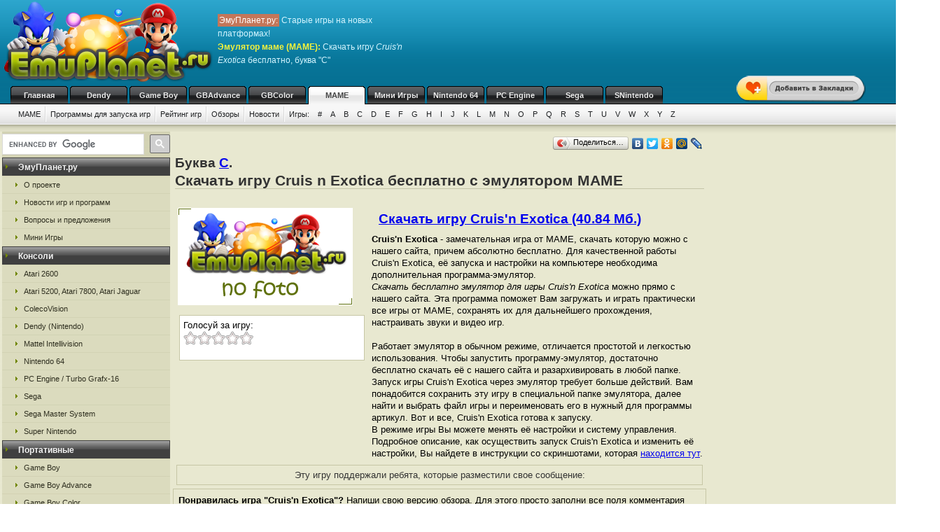

--- FILE ---
content_type: text/html; charset=UTF-8
request_url: https://emumame.ru/mame_c/ennl.html
body_size: 7658
content:
<!DOCTYPE html>
<html class="h-100" lang="ru">
<head>
            <title>Cruis n Exotica - скачать бесплатно игру и эмулятор MAME, буква C</title>
<meta name="description" content="Игра Cruis n Exotica от маме (MAME), буква из каталога C на сайте ЭмуПланет.ру" />
<meta name="keywords" content="Cruis n Exotica, игра, скачать, бесплатно, буква C" />
<link rel="canonical" href="https://emumame.ru/mame_c/ennl.html" /><meta name="robots" content="index, follow" />
<meta http-equiv="content-language" content="ru">
<meta charset="utf-8">
<meta http-equiv="Content-Type" content="text/html; charset=utf-8" />
<meta name="csrf-token" content="JN3ISCFRjtLJ0bW8aRviwRL7wq6I3fAYfSPxbsKX">
<link rel="apple-touch-icon" sizes="57x57" href="/apple-icon-57x57.png">
<link rel="apple-touch-icon" sizes="60x60" href="/apple-icon-60x60.png">
<link rel="apple-touch-icon" sizes="72x72" href="/apple-icon-72x72.png">
<link rel="apple-touch-icon" sizes="76x76" href="/apple-icon-76x76.png">
<link rel="apple-touch-icon" sizes="114x114" href="/apple-icon-114x114.png">
<link rel="apple-touch-icon" sizes="120x120" href="/apple-icon-120x120.png">
<link rel="apple-touch-icon" sizes="144x144" href="/apple-icon-144x144.png">
<link rel="apple-touch-icon" sizes="152x152" href="/apple-icon-152x152.png">
<link rel="apple-touch-icon" sizes="180x180" href="/apple-icon-180x180.png">
<link rel="icon" type="image/png" sizes="192x192"  href="/android-icon-192x192.png">
<link rel="icon" type="image/png" sizes="32x32" href="/favicon-32x32.png">
<link rel="icon" type="image/png" sizes="96x96" href="/favicon-96x96.png">
<link rel="icon" type="image/png" sizes="16x16" href="/favicon-16x16.png">
<link rel="manifest" href="/manifest.json">
<meta name="msapplication-TileColor" content="#ffffff">
<meta name="msapplication-TileImage" content="/ms-icon-144x144.png">
<meta name="theme-color" content="#ffffff">
<link rel="stylesheet" href="/css/styles.css" type="text/css" />
    <link rel="alternate" type="application/rss+xml" title="Новости игр и программ" href="https://emumame.ru/gamenews_mame.xml">
<link rel="alternate" type="application/rss+xml" title="О проекте EmuPlanet.ru" href="https://emuplanet.ru/about.xml">
<script src="/js/add_favorite.js?ver=1.0" type="text/javascript"></script>
<link rel="stylesheet" id="stpv3-css"  href="/css/stpv3.css?ver=3.9.1" type="text/css" media="all" />
<script type="text/javascript" src="/js/jquery-1.7.2.min.js?ver=1.7.1"></script>
<script type="text/javascript" src="/js/waypoints.min.js"></script>
<script type="text/javascript" src="/js/jquery-timing.min.js"></script>
<script type="text/javascript" src="/js/wiggle.jquery.js"></script>
                    <link rel="stylesheet" href="/css/voted.css" type="text/css" />
    <link rel="stylesheet" href="/css/comment.css" type="text/css" />
        <script type="text/javascript">
        var comments_url = '/comments/ennl/';
    </script>
    <script type="text/javascript" src="/js/voting.js"></script>
    <script type="text/javascript" src="/js/comments.js"></script>
                <!-- Yandex.RTB -->
<script>window.yaContextCb=window.yaContextCb||[]</script>
<script src="https://yandex.ru/ads/system/context.js" async></script>
<!-- / Yandex.RTB -->
    </head>
<body class="" >
    <!--top start -->
<div id="topmain">
    <div id="top">
        <a href="/">
            <img src="/images/logo.png" border="0" width="306" height="123" class="logo"
                 title="Скачать бесплатно игры с эмулятором от приставки MAME"
                 alt="Скачать бесплатно игры с эмулятором от приставки MAME"/>
        </a>
        <p class="topTxt"><span class="red">ЭмуПланет.ру:</span> Старые игры на новых платформах!<br/>
            <span class="ylw"><b>Эмулятор маме (MAME)</b>:</span> Скачать игру <i>Cruis'n Exotica</i> бесплатно, буква "C"
        </p>

                    <div class="topbnhead">
                <!-- Yandex.RTB R-A-3808558-1 -->
<div id="yandex_rtb_R-A-3808558-1"></div>
<script>
window.yaContextCb.push(()=>{
	Ya.Context.AdvManager.render({
		"blockId": "R-A-3808558-1",
		"renderTo": "yandex_rtb_R-A-3808558-1"
	})
})
</script>
            </div>
        
        
        <div id="add_favorite_wrapper">
            <a onclick="return add_favorite(this);" href="javascript:void(0)">
                <div rel="shake" class="stpAnimSite shake">
                    <img border="0" class="jolting" src="/images/add_favorite.png">
                </div>
            </a>
        </div>

        <ul class="nav">
            
        <noindex>
                                                <li>
                    <a href="https://emuplanet.ru/" rel="nofollow">Главная</a>
                </li>
                                                            <li>
                    <a href="https://emudendy.ru/" rel="nofollow">Dendy</a>
                </li>
                                                            <li>
                    <a href="https://emugb.ru/" rel="nofollow">Game Boy</a>
                </li>
                                                            <li>
                    <a href="https://emugba.ru/" rel="nofollow">GBAdvance</a>
                </li>
                                                            <li>
                    <a href="https://emugbc.ru/" rel="nofollow">GBColor</a>
                </li>
                                                            <li>
                    <a href="/" class="hover" rel="nofollow">MAME</a>
                </li>
                                                            <li>
                    <a href="https://igropult.ru/" rel="nofollow">Мини Игры</a>
                </li>
                                                            <li>
                    <a href="https://emun64.ru/" rel="nofollow">Nintendo 64</a>
                </li>
                                                            <li>
                    <a href="https://emupce.ru/" rel="nofollow">PC Engine</a>
                </li>
                                                            <li>
                    <a href="https://emusega.ru/" rel="nofollow">Sega</a>
                </li>
                                                            <li>
                    <a href="https://emusnes.ru/" rel="nofollow">SNintendo</a>
                </li>
                            </noindex>
    </ul>

        <ul class="sub">

                    

            <li><a href="/">MAME</a></li>

                            <li><a href="/mame_soft.html">Программы для запуска игр</a></li>
            
        

        <li><a href="/mame_rating.html" rel="nofollow">Рейтинг игр</a></li>
        <li><a href="/mame_review/">Обзоры</a></li>


                    <li><a href="/gamenews/">Новости</a></li>
        
        <li class="noImg">
            <a href="/" rel="nofollow">Игры:</a>

                                                <a href="/mame_1/" rel="nofollow">#</a>
                                    <a href="/mame_a/" rel="nofollow">A</a>
                                    <a href="/mame_b/" rel="nofollow">B</a>
                                    <a href="/mame_c/" rel="nofollow">C</a>
                                    <a href="/mame_d/" rel="nofollow">D</a>
                                    <a href="/mame_e/" rel="nofollow">E</a>
                                    <a href="/mame_f/" rel="nofollow">F</a>
                                    <a href="/mame_g/" rel="nofollow">G</a>
                                    <a href="/mame_h/" rel="nofollow">H</a>
                                    <a href="/mame_i/" rel="nofollow">I</a>
                                    <a href="/mame_j/" rel="nofollow">J</a>
                                    <a href="/mame_k/" rel="nofollow">K</a>
                                    <a href="/mame_l/" rel="nofollow">L</a>
                                    <a href="/mame_m/" rel="nofollow">M</a>
                                    <a href="/mame_n/" rel="nofollow">N</a>
                                    <a href="/mame_o/" rel="nofollow">O</a>
                                    <a href="/mame_p/" rel="nofollow">P</a>
                                    <a href="/mame_q/" rel="nofollow">Q</a>
                                    <a href="/mame_r/" rel="nofollow">R</a>
                                    <a href="/mame_s/" rel="nofollow">S</a>
                                    <a href="/mame_t/" rel="nofollow">T</a>
                                    <a href="/mame_u/" rel="nofollow">U</a>
                                    <a href="/mame_v/" rel="nofollow">V</a>
                                    <a href="/mame_w/" rel="nofollow">W</a>
                                    <a href="/mame_x/" rel="nofollow">X</a>
                                    <a href="/mame_y/" rel="nofollow">Y</a>
                                    <a href="/mame_z/" rel="nofollow">Z</a>
                            
        </li>

    </ul>

    


    </div>
</div>
<!--top end -->

<!--bodyMain start -->
<div id="bodyMain">
    

    <div id="body">
        <table>
            <tr>
                <td valign="top" width="1%" class="sidebar-left-wrapper">
                    <!--left start -->
<div id="left">
    <div>
        <script>
            (function () {
                var cx = '012251792133376015830:zrtzdofmply';
                var gcse = document.createElement('script');
                gcse.type = 'text/javascript';
                gcse.async = true;
                gcse.src = 'https://cse.google.com/cse.js?cx=' + cx;
                var s = document.getElementsByTagName('script')[0];
                s.parentNode.insertBefore(gcse, s);
            })();
        </script>
        <gcse:searchbox-only resultsUrl="https://emuplanet.ru/search.php"></gcse:searchbox-only>
    </div>
    <style>
        .gsc-search-button-v2 {
            padding: 6px 7px;
        !important;
        }

        table.gsc-search-box td.gsc-input {
            padding-right: 6px;
        !important;
        }
    </style>

    <noindex>
        <b><span>ЭмуПланет.ру</span></b>
        <ul>
                                            <li><a href="https://emuplanet.ru/about/" rel="nofollow">О проекте</a></li>
                                            <li><a href="https://emuplanet.ru/gamenews/" rel="nofollow">Новости игр и программ</a></li>
                                            <li><a href="https://emuplanet.ru/contact.html" rel="nofollow">Вопросы и предложения</a></li>
                                            <li><a href="https://igropult.ru/" rel="nofollow">Мини Игры</a></li>
                    </ul>
    
            <b><span>Консоли</span></b>
        <ul>
                                            <li><a href="https://emuatari26.ru/" rel="nofollow">Atari 2600</a></li>
                                            <li><a href="https://emuatari.ru/" rel="nofollow">Atari 5200, Atari 7800, Atari Jaguar</a></li>
                                            <li><a href="https://emuccv.ru/" rel="nofollow">ColecoVision</a></li>
                                            <li><a href="https://emudendy.ru/" rel="nofollow">Dendy (Nintendo)</a></li>
                                            <li><a href="https://emumil.ru/" rel="nofollow">Mattel Intellivision</a></li>
                                            <li><a href="https://emun64.ru/" rel="nofollow">Nintendo 64</a></li>
                                            <li><a href="https://emupce.ru/" rel="nofollow">PC Engine / Turbo Grafx-16</a></li>
                                            <li><a href="https://emusega.ru/" rel="nofollow">Sega</a></li>
                                            <li><a href="https://emusms.ru/" rel="nofollow">Sega Master System</a></li>
                                            <li><a href="https://emusnes.ru/" rel="nofollow">Super Nintendo</a></li>
                    </ul>
    
            <b><span>Портативные</span></b>
        <ul>
                                            <li><a href="https://emugb.ru/" rel="nofollow">Game Boy</a></li>
                                            <li><a href="https://emugba.ru/" rel="nofollow">Game Boy Advance</a></li>
                                            <li><a href="https://emugbc.ru/" rel="nofollow">Game Boy Color</a></li>
                                            <li><a href="https://emusgg.ru/" rel="nofollow">Sega Game Gear</a></li>
                                            <li><a href="https://emuwsc.ru/" rel="nofollow">WonderSwan / Color</a></li>
                    </ul>
    
            <b><span>Аркадные</span></b>
        <ul>
                                            <li><a href="https://emumame.ru/" rel="nofollow">MAME</a></li>
                                            <li><a href="https://emuneogeo.ru/" rel="nofollow">Neo-Geo</a></li>
                    </ul>
    
            <b><span>Компьютеры</span></b>
        <ul>
                                            <li><a href="https://igropult.ru/" rel="nofollow">Современные Игры для ПК</a></li>
                                            <li><a href="https://emumsx1.ru/" rel="nofollow">Microsoft MSX-1</a></li>
                                            <li><a href="https://emuoric.ru/" rel="nofollow">Oric</a></li>
                                            <li><a href="https://emuszx81.ru/" rel="nofollow">Sinclair ZX-81</a></li>
                                            <li><a href="https://emuzxs.ru/" rel="nofollow">ZX Spectrum</a></li>
                    </ul>
    

    </noindex>

    
</div>
<!--left end -->
                </td>
                <td valign="top" width="98%" class="center-wrapper">
                    <!--right-center start -->
                    <div id="right">

                        <main id="app">
                            
    <div class="zakladki">
    <div class="itemzaklad">
        <script type="text/javascript" src="//yandex.st/share/share.js"
                charset="utf-8"></script>
        <div class="yashare-auto-init"
             data-yashareL10n="ru"
             data-yashareType="button"
             data-yashareQuickServices="yaru,vkontakte,facebook,twitter,odnoklassniki,moimir,lj,friendfeed,moikrug"></div>
    </div>
</div>

    <div class="bukva">Буква <a href="/mame_c/">C</a>.</div>
    <h1>Скачать игру Cruis n Exotica бесплатно с эмулятором MAME</h1>
    <br/>

    <table>
        <tr>
            <td valign="top">
                <img class="imgcat" src="/storage/mame-img/1997.png"
                     alt="Cruis n Exotica"
                     title="Cruis n Exotica"
                />
                <noindex>
                    <br />
                    <div class="item">
                        <div class="ratingblock" id="item">
    Голосуй за игру:<br />
    <ul class="unit-rating" style="width: 100px;">
        <li><a class="r1-unit rater" title="1" onclick="vote('ennl', 1); return false;" href="#" rel="nofollow">1</a></li>
        <li><a class="r2-unit rater" title="2" onclick="vote('ennl', 2); return false;" href="#" rel="nofollow">2</a></li>
        <li><a class="r3-unit rater" title="3" onclick="vote('ennl', 3); return false;" href="#" rel="nofollow">3</a></li>
        <li><a class="r4-unit rater" title="4" onclick="vote('ennl', 4); return false;" href="#" rel="nofollow">4</a></li>
        <li><a class="r5-unit rater" title="5" onclick="vote('ennl', 5); return false;" href="#" rel="nofollow">5</a></li>
    </ul>
</div>
                    </div>
                </noindex>
            </td>
            <td valign="top">
                <h2>
                    <a href="/dlQ3J1aXMnbl9FeG90aWNhLnppcA==.file"
                       rel="nofollow"
                       emude_name="1997.file"
                       emude_size="42825962"
                       emude_type="archive"
                    >Скачать игру Cruis'n Exotica (40.84 Мб.)</a>
                </h2>

                                                                
                                    <p><b>Cruis'n Exotica</b> - замечательная игра от МАМЕ,
скачать которую можно с нашего сайта, причем абсолютно бесплатно.
Для качественной работы Cruis'n Exotica,
её запуска и настройки на компьютере необходима дополнительная программа-эмулятор.
<br />
<i>Скачать бесплатно эмулятор для игры Cruis'n Exotica</i> можно прямо с нашего сайта.
Эта программа поможет Вам загружать и играть практически все игры от МАМЕ,
    сохранять их для дальнейшего прохождения,  настраивать звуки и видео игр.
<br /><br />
    Работает эмулятор  в обычном режиме, отличается простотой и легкостью использования.
    Чтобы запустить программу-эмулятор, достаточно бесплатно скачать её с нашего сайта и разархивировать в любой папке.
    Запуск игры Cruis'n Exotica  через эмулятор требует больше действий.
    Вам понадобится сохранить эту игру в специальной папке эмулятора,
    далее найти и выбрать файл игры и переименовать его в нужный для программы артикул.
    Вот и все, Cruis'n Exotica  готова к запуску.
<br />
    В режиме игры Вы можете менять её настройки и систему управления.
    Подробное описание, как осуществить запуск Cruis'n Exotica  и изменить её настройки,
    Вы найдете в инструкции со скриншотами,
    которая <noindex><a href="/mame_soft.html" rel="nofollow">находится тут</a></noindex>.
</p>
                
            </td>
        </tr>
    </table>

    
            <div class="myspr">
            Эту игру поддержали ребята, которые разместили свое сообщение:<br/>
            <script type="text/javascript">
<!--
var _acic={dataProvider:10,allowCookieMatch:false};(function(){var e=document.createElement("script");e.type="text/javascript";e.async=true;e.src="https://www.acint.net/aci.js";var t=document.getElementsByTagName("script")[0];t.parentNode.insertBefore(e,t)})()
//-->
</script>
        </div>
    
    <p style="padding:7px;margin-bottom:10px;border:1px solid #C6C6A5;">
    <strong>Понравилась игра "Cruis'n Exotica"?</strong>
    Напиши свою версию обзора.
    Для этого просто заполни все поля комментария чуть ниже и отметь галочкой,
    что это обзор, а не комментарий..</p>
        <a name="comments"></a>
<h4 class="titleh">Комментарии:</h4>




    <form action="#comments" method="post" class="comment-form">
        <input type="hidden" name="_token" value="JN3ISCFRjtLJ0bW8aRviwRL7wq6I3fAYfSPxbsKX">        <input type="hidden" name="addgo" value="yes">
        <table cellpadding="0" cellspacing="0" border="0">
            <tr>
                <td class="label" colspan="2" width="70%">Ваш комментарий</td>
            </tr>
            <tr>
                <td class="value">
                                            ФИО или ник:
                                        <input type="text" name="nik"
                           value=""
                           size="50"
                           maxlength="100"
                           required
                    />
                </td>
                <td width="30%" rowspan="2">
                </td>
            </tr>
            <tr>
                <td class="value">
                    <div class="captcha-block">
                        <img src="https://emumame.ru/captcha/default?4O7SWH4P" >
                    </div>
                                            Антиспам проверка: Введите текст с картинки:
                                        <br/>
                    <input type="text"
                           id="captcha"
                           name="captcha"
                           autocomplete="off"
                           size="65"
                           maxlength="100"
                           required
                    />
                </td>
            </tr>
            <tr>
                <td class="value">
                                            Контактный E-mail
                                            (не публикуется на сайте<sup><a
                            href="javascript:alert('E-mail не публикуется нигде на сайте и не передается третьим лицам, он нужен для администратора.\r\nТакже E-mail, как и ФИО (Ник) сохраняется в шифрованном виде в куках Вашего компьютера на 1 год, для того, чтобы Вы не вводили по 100 раз одну и туже информацию для публикации следующих комментариев. Если Вы хотите удалить сохраненную в куках информацию, просто оставьте все поля пустые и нажмите кнопку <Добавить> комментарий.');"
                            alt="Подробнее" title="Подробнее">?</a></sup>):
                    <input type="text"
                           name="email"
                           value=""
                           size="50"
                           maxlength="100"
                           required
                    />
                </td>
            </tr>
            <tr>
                <td colspan="2">
                    Написать свою версию обзора к этой игре:
                    <input type="checkbox" name="obzor"
                           style="width:20px; height:20px;"
                           value="1"
                                               />
                    <p>Обязательно указывайте свое настоящие
                        имя, e-mail и отметьте галочкой поле обзор, если это именно обзор. </p>
                </td>
            </tr>
            <tr>
                <td class="value" colspan="2">
                                            Сообщение:
                                        <textarea id="comment_textarea" name="txt" cols="50" rows="10"></textarea>
                </td>
            </tr>
            <tr>
                <td colspan="2">
                    <i>Внимание:</i> HTML-тэги не допускаются (вырезаются из сообщений). Если Вы хотите
                    вставить в свое сообщение ссылку - просто введите или скопируйте адрес нужной ссылки. Ваше сообщение
                    будем опубликовано после проверки модератором.
                </td>
            </tr>
            <tr>
                <td class="butt" colspan="2">
                    <input type="submit" name="submit" value="Добавить"/>
                </td>
            </tr>
        </table>
    </form>


<div id="comments_loader" style="display: none;">
    <center><img src="/images/toolbar.gif" alt="Загрузка комментариев пользователей..."
                 title="Загрузка комментариев пользователей..." style="border:1px solid #C6C6A5;"/></center>
</div>
<div id="comments_container">
                </div>



    <br />Выбранная Вами "<i>Cruis'n Exotica</i>"<br />

            Предыдущие игры по каталогу MAME (маме):
        <table cellpadding="3" width="100%">
        <tr>
                            <td align="center" width="33%">
                    <a href="/mame_c/ennf.html">Crude Buster</a>
                    <br />
                    <img class="imgnp" src="/storage/mame-img/1995.png"
                         alt="Crude Buster"
                         title="Crude Buster"
                    />
                </td>
                            <td align="center" width="33%">
                    <a href="/mame_c/enne.html">Crowns Golf in Hawaii</a>
                    <br />
                    <img class="imgnp" src="/storage/mame-img/1991.png"
                         alt="Crowns Golf in Hawaii"
                         title="Crowns Golf in Hawaii"
                    />
                </td>
                            <td align="center" width="33%">
                    <a href="/mame_c/enzj.html">Crowns Golf</a>
                    <br />
                    <img class="imgnp" src="/storage/mame-img/1986.png"
                         alt="Crowns Golf"
                         title="Crowns Golf"
                    />
                </td>
                    </tr>
    </table>
    
            Следующие игры по каталогу MAME (маме):
        <table cellpadding="3" width="100%">
        <tr>
                            <td align="center" width="33%">
                    <a href="/mame_c/rmme.html">Cruis'n USA</a>
                    <br />
                    <img class="imgnp" src="/storage/mame-img/2001.png"
                         alt="Cruis n USA"
                         title="Cruis n USA"
                    />
                </td>
                            <td align="center" width="33%">
                    <a href="/mame_c/rmmr.html">Cruis'n World</a>
                    <br />
                    <img class="imgnp" src="/storage/mame-img/2002.png"
                         alt="Cruis n World"
                         title="Cruis n World"
                    />
                </td>
                            <td align="center" width="33%">
                    <a href="/mame_c/rmmt.html">Crush Roller</a>
                    <br />
                    <img class="imgnp" src="/storage/mame-img/2003.png"
                         alt="Crush Roller"
                         title="Crush Roller"
                    />
                </td>
                    </tr>
    </table>
    

                        </main>

                    </div>
                    <!--right-center end -->
                </td>
                <td valign="top" width="1%" class="sidebar-right-wrapper">
                    <noindex>
    <!--rightblock start -->
    <div id="rightblock">
        

                    <div
                class="sidebar_right_ad "
            >
                <!-- Yandex.RTB R-A-3808558-2 -->
<div id="yandex_rtb_R-A-3808558-2"></div>
<script>
window.yaContextCb.push(()=>{
	Ya.Context.AdvManager.render({
		"blockId": "R-A-3808558-2",
		"renderTo": "yandex_rtb_R-A-3808558-2"
	})
})
</script>
            </div>
        
        
    </div>
    <!--rightblock end -->
</noindex>
                </td>
            </tr>
        </table>
    </div>
    <!--body end -->

</div>
<!--bodyMain end -->

    <noindex>
    <!--footer start -->
    <div id="footerMain">
        <div id="footer">
            <table>
                <tr>
                    <td width="1%">
                                            <!--LiveInternet counter--><script type="text/javascript">new Image().src = "http://counter.yadro.ru/hit?r" + escape(document.referrer) + ((typeof(screen)=="undefined")?"" : ";s"+screen.width+"*"+screen.height+"*" + (screen.colorDepth?screen.colorDepth:screen.pixelDepth)) + ";u"+escape(document.URL) +  ";" +Math.random();</script><!--/LiveInternet-->
                                        </td>
                    <td width="99%">

                        <a href="https://emuplanet.ru" rel="nofollow" class="footer-menu-item"
        >Эмуляторы</a>:                 <a href="https://emuatari26.ru" rel="nofollow" class="footer-menu-item"
        >Atari 2600</a> |                <a href="https://emuatari.ru" rel="nofollow" class="footer-menu-item"
        >Atari 5200 + Atari 7800 + Atari Jaguar</a> |                <a href="https://emuccv.ru" rel="nofollow" class="footer-menu-item"
        >Coleco ColecoVision</a> |                <a href="https://emudendy.ru" rel="nofollow" class="footer-menu-item"
        >Dendy</a> |                <a href="https://emugb.ru" rel="nofollow" class="footer-menu-item"
        >Game Boy</a> |                <a href="https://emugba.ru" rel="nofollow" class="footer-menu-item"
        >Game Boy Advance</a> |                <a href="https://emugbc.ru" rel="nofollow" class="footer-menu-item"
        >Game Boy Color</a> |                <a href="https://emumame.ru" rel="nofollow" class="footer-menu-item"
        >MAME</a> |                <a href="https://emumil.ru" rel="nofollow" class="footer-menu-item"
        >Mattel Intellivision</a> |                <a href="https://emumsx1.ru" rel="nofollow" class="footer-menu-item"
        >Microsoft MSX-1</a> |                <a href="https://emuneogeo.ru" rel="nofollow" class="footer-menu-item"
        >Neo-Geo</a> |                <a href="https://emun64.ru" rel="nofollow" class="footer-menu-item"
        >Nintendo 64</a> |                <a href="https://emuoric.ru" rel="nofollow" class="footer-menu-item"
        >Oric</a> |                <a href="https://emupce.ru" rel="nofollow" class="footer-menu-item"
        >PC Engine / Turbo Grafx-16</a> |                <a href="https://emusega.ru" rel="nofollow" class="footer-menu-item"
        >Sega</a> |                <a href="https://emusgg.ru" rel="nofollow" class="footer-menu-item"
        >Sega Game Gear</a> |                <a href="https://emusms.ru" rel="nofollow" class="footer-menu-item"
        >Sega Master System</a> |                <a href="https://emuszx81.ru" rel="nofollow" class="footer-menu-item"
        >Sinclair ZX-81</a> |                <a href="https://emusnes.ru" rel="nofollow" class="footer-menu-item"
        >Super Nintendo</a> |                <a href="https://emuwsc.ru" rel="nofollow" class="footer-menu-item"
        >WonderSwan / Color</a> |                <a href="https://emuzxs.ru" rel="nofollow" class="footer-menu-item"
        >ZX Spectrum</a> |                <a href="https://igropult.ru" rel="nofollow" class="footer-menu-item"
        >Мини Игры</a>     

                        <p class="copyright">
                            <a href="https://emuplanet.ru/about.xml" rel="nofollow">
                                <img src="https://emuplanet.ru/images/xml.gif"
                                     border="0"
                                     align="absmiddle"
                                     alt="Новости портала EmuPlanet.ru"
                                     title="Новости портала EmuPlanet.ru" />
                            </a>
                            Copyright &copy; 2006-2026 Portal www.EmuPlanet.ru. All Rights Reserved.
                            <a href="https://emuplanet.ru/contact.html" rel="nofollow">
                                Связаться с нами.
                            </a>
                            <br />Использование материалов сайта разрешается только с согласия редакции EmuPlanet.Ru!
                        </p>
                    </td>
                    <td width="1%">
                    </td>
                </tr>
            </table>
        </div>
    </div>
    <!--footer end -->
    <script>
        jQuery(document).ready(function($) {
            $('.wpp_jolting').each(function(){
                $(this).wrap('<div class="stpAnimSite" rel="shake" />');
            });
        });
    </script>
    <script>
        jQuery(document).ready(function($) {
            function doAnimSite() {
                $('div.stpAnimSite').each($).wait(3000, function(index){
                    if ($.browser.msie) {
                        $(this).wiggle('start', {
                            limit: 5,
                            randomStart: true, });
                    } else {
                        var animClass = $(this).attr('rel');
                        $(this).addClass(animClass);
                        var wait = window.setTimeout(
                            function(){ $('div.stpAnimSite').removeClass(animClass) },
                            1300
                        );
                    }
                });
            }
            setInterval(function() { doAnimSite(); }, 8000);
        });
    </script>
</noindex>


<div style="width: 0; height: 0; overflow: hidden;">

</div>
    <!-- Yandex.Metrika counter -->
<script type="text/javascript" >
   (function(m,e,t,r,i,k,a){m[i]=m[i]||function(){(m[i].a=m[i].a||[]).push(arguments)};
   m[i].l=1*new Date();
   for (var j = 0; j < document.scripts.length; j++) {if (document.scripts[j].src === r) { return; }}
   k=e.createElement(t),a=e.getElementsByTagName(t)[0],k.async=1,k.src=r,a.parentNode.insertBefore(k,a)})
   (window, document, "script", "https://mc.yandex.ru/metrika/tag.js", "ym");

   ym(95444650, "init", {
        clickmap:true,
        trackLinks:true,
        accurateTrackBounce:true
   });
</script>
<noscript><div><img src="https://mc.yandex.ru/watch/95444650" style="position:absolute; left:-9999px;" alt="" /></div></noscript>
<!-- /Yandex.Metrika counter -->
</body>
</html>
